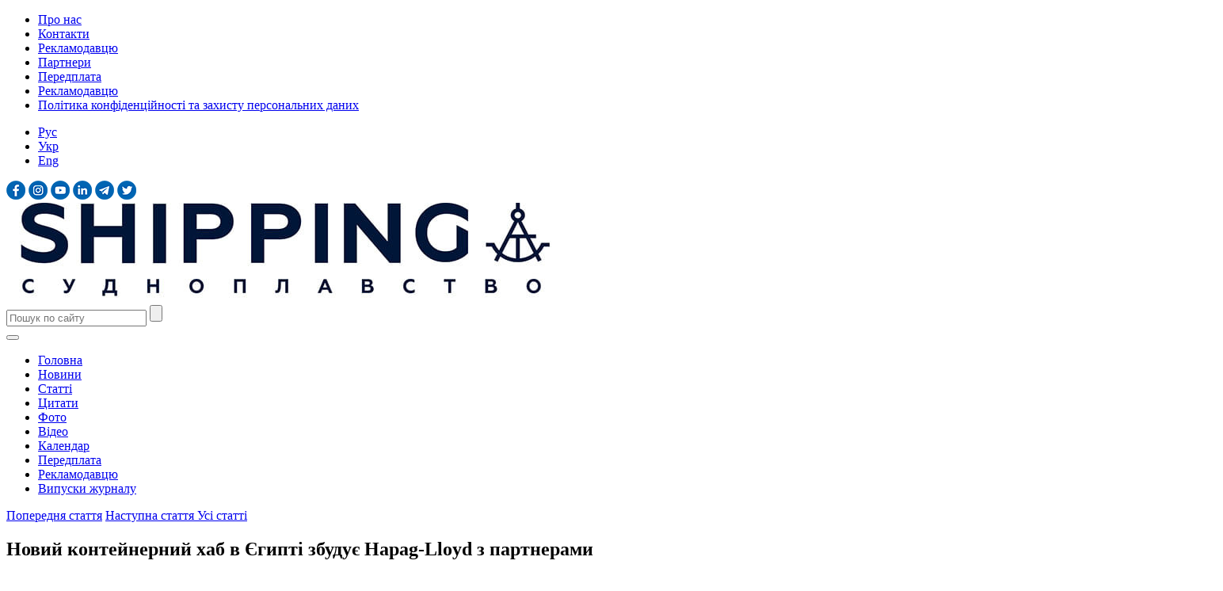

--- FILE ---
content_type: text/html; charset=UTF-8
request_url: https://ua.sudohodstvo.org/novyj-kontejnernyj-hab-v-yegypti-zbuduye-hapag-lloyd-z-partneramy/
body_size: 15566
content:
<!doctype html>
<html lang="uk">







<head>
	<meta http-equiv="Content-Type" content="text/html; charset=utf-8" />
    <meta name="viewport" content="width=device-width, initial-scale=1" />
	<link href="/wp-content/themes/sudovostvo/vendors/css/bootstrap.css" rel="stylesheet">
	<link rel="stylesheet" href="/wp-content/themes/sudovostvo/vendors/css/font-awesome.min.css">
    <link rel="stylesheet" href="/wp-content/themes/sudovostvo/vendors/css/owl.carousel.min.css">
    <link rel="stylesheet" href="/wp-content/themes/sudovostvo/vendors/css/owl.theme.default.min.css">
    <link rel="stylesheet" href="/wp-content/themes/sudovostvo/vendors/css/jquery.fancybox.min.css">
    <link rel="stylesheet" href="/wp-content/themes/sudovostvo/css/style.css?v=1.4">
	<link rel="stylesheet" href="/wp-content/themes/sudovostvo//css/magnific-popup.css">
	<title>Новий контейнерний хаб в Єгипті збудує Hapag-Lloyd з партнерами - Судновплавство</title>

<!-- This site is optimized with the Yoast SEO plugin v6.0 - https://yoast.com/wordpress/plugins/seo/ -->
<link rel="canonical" href="https://ua.sudohodstvo.org/novyj-kontejnernyj-hab-v-yegypti-zbuduye-hapag-lloyd-z-partneramy/" />
<meta property="og:locale" content="uk_UA" />
<meta property="og:type" content="article" />
<meta property="og:title" content="Новий контейнерний хаб в Єгипті збудує Hapag-Lloyd з партнерами - Судновплавство" />
<meta property="og:description" content="Новий контейнерний термінал повинен стати центром контейнерної перевалки у Східному Середземномор’ї, в єгипетському порту Дамієтта. Його збудує німецька контейнерна судноплавна компанія Hapag-Lloyd, термінальний оператор Eurogate..." />
<meta property="og:url" content="https://ua.sudohodstvo.org/novyj-kontejnernyj-hab-v-yegypti-zbuduye-hapag-lloyd-z-partneramy/" />
<meta property="og:site_name" content="Судновплавство" />
<meta property="article:publisher" content="https://www.facebook.com/shippingwelcome/" />
<meta property="article:section" content="Останні новини" />
<meta property="article:published_time" content="2022-05-19T09:47:51+03:00" />
<meta property="article:modified_time" content="2022-05-19T09:47:56+03:00" />
<meta property="og:updated_time" content="2022-05-19T09:47:56+03:00" />
<meta property="og:image" content="https://ua.sudohodstvo.org/wp-content/uploads/2022/05/rysunok1-5.png" />
<meta property="og:image:secure_url" content="https://ua.sudohodstvo.org/wp-content/uploads/2022/05/rysunok1-5.png" />
<meta property="og:image:width" content="587" />
<meta property="og:image:height" content="258" />
<meta name="twitter:card" content="summary_large_image" />
<meta name="twitter:description" content="Новий контейнерний термінал повинен стати центром контейнерної перевалки у Східному Середземномор’ї, в єгипетському порту Дамієтта. Його збудує німецька контейнерна судноплавна компанія Hapag-Lloyd, термінальний оператор Eurogate..." />
<meta name="twitter:title" content="Новий контейнерний хаб в Єгипті збудує Hapag-Lloyd з партнерами - Судновплавство" />
<meta name="twitter:image" content="https://ua.sudohodstvo.org/wp-content/uploads/2022/05/rysunok1-5.png" />
<script type='application/ld+json'>{"@context":"http:\/\/schema.org","@type":"WebSite","@id":"#website","url":"https:\/\/ua.sudohodstvo.org\/","name":"\u0421\u0443\u0434\u043d\u043e\u043f\u043b\u0430\u0432\u0441\u0442\u0432\u043e","potentialAction":{"@type":"SearchAction","target":"https:\/\/ua.sudohodstvo.org\/?s={search_term_string}","query-input":"required name=search_term_string"}}</script>
<script type='application/ld+json'>{"@context":"http:\/\/schema.org","@type":"Organization","url":"https:\/\/ua.sudohodstvo.org\/novyj-kontejnernyj-hab-v-yegypti-zbuduye-hapag-lloyd-z-partneramy\/","sameAs":["https:\/\/www.facebook.com\/shippingwelcome\/"],"@id":"#organization","name":"\u0421\u0443\u0434\u043d\u043e\u043f\u043b\u0430\u0432\u0441\u0442\u0432\u043e","logo":""}</script>
<!-- / Yoast SEO plugin. -->

<link rel='dns-prefetch' href='//s.w.org' />
<link rel="alternate" type="application/rss+xml" title="Судновплавство &raquo; Новий контейнерний хаб в Єгипті збудує Hapag-Lloyd з партнерами Канал коментарів" href="https://ua.sudohodstvo.org/novyj-kontejnernyj-hab-v-yegypti-zbuduye-hapag-lloyd-z-partneramy/feed/" />
		<script type="text/javascript">
			window._wpemojiSettings = {"baseUrl":"https:\/\/s.w.org\/images\/core\/emoji\/12.0.0-1\/72x72\/","ext":".png","svgUrl":"https:\/\/s.w.org\/images\/core\/emoji\/12.0.0-1\/svg\/","svgExt":".svg","source":{"concatemoji":"https:\/\/ua.sudohodstvo.org\/wp-includes\/js\/wp-emoji-release.min.js?ver=5.3.2"}};
			!function(e,a,t){var r,n,o,i,p=a.createElement("canvas"),s=p.getContext&&p.getContext("2d");function c(e,t){var a=String.fromCharCode;s.clearRect(0,0,p.width,p.height),s.fillText(a.apply(this,e),0,0);var r=p.toDataURL();return s.clearRect(0,0,p.width,p.height),s.fillText(a.apply(this,t),0,0),r===p.toDataURL()}function l(e){if(!s||!s.fillText)return!1;switch(s.textBaseline="top",s.font="600 32px Arial",e){case"flag":return!c([127987,65039,8205,9895,65039],[127987,65039,8203,9895,65039])&&(!c([55356,56826,55356,56819],[55356,56826,8203,55356,56819])&&!c([55356,57332,56128,56423,56128,56418,56128,56421,56128,56430,56128,56423,56128,56447],[55356,57332,8203,56128,56423,8203,56128,56418,8203,56128,56421,8203,56128,56430,8203,56128,56423,8203,56128,56447]));case"emoji":return!c([55357,56424,55356,57342,8205,55358,56605,8205,55357,56424,55356,57340],[55357,56424,55356,57342,8203,55358,56605,8203,55357,56424,55356,57340])}return!1}function d(e){var t=a.createElement("script");t.src=e,t.defer=t.type="text/javascript",a.getElementsByTagName("head")[0].appendChild(t)}for(i=Array("flag","emoji"),t.supports={everything:!0,everythingExceptFlag:!0},o=0;o<i.length;o++)t.supports[i[o]]=l(i[o]),t.supports.everything=t.supports.everything&&t.supports[i[o]],"flag"!==i[o]&&(t.supports.everythingExceptFlag=t.supports.everythingExceptFlag&&t.supports[i[o]]);t.supports.everythingExceptFlag=t.supports.everythingExceptFlag&&!t.supports.flag,t.DOMReady=!1,t.readyCallback=function(){t.DOMReady=!0},t.supports.everything||(n=function(){t.readyCallback()},a.addEventListener?(a.addEventListener("DOMContentLoaded",n,!1),e.addEventListener("load",n,!1)):(e.attachEvent("onload",n),a.attachEvent("onreadystatechange",function(){"complete"===a.readyState&&t.readyCallback()})),(r=t.source||{}).concatemoji?d(r.concatemoji):r.wpemoji&&r.twemoji&&(d(r.twemoji),d(r.wpemoji)))}(window,document,window._wpemojiSettings);
		</script>
		<style type="text/css">
img.wp-smiley,
img.emoji {
	display: inline !important;
	border: none !important;
	box-shadow: none !important;
	height: 1em !important;
	width: 1em !important;
	margin: 0 .07em !important;
	vertical-align: -0.1em !important;
	background: none !important;
	padding: 0 !important;
}
</style>
	<link rel='stylesheet' id='wp-block-library-css'  href='https://ua.sudohodstvo.org/wp-includes/css/dist/block-library/style.min.css?ver=5.3.2' type='text/css' media='all' />
<link rel='stylesheet' id='contact-form-7-css'  href='/wp-content/plugins/contact-form-7/includes/css/styles.css?ver=4.9.2' type='text/css' media='all' />
<link rel='stylesheet' id='wp-polls-css'  href='/wp-content/plugins/wp-polls/polls-css.css?ver=2.73.8' type='text/css' media='all' />
<style id='wp-polls-inline-css' type='text/css'>
.wp-polls .pollbar {
	margin: 1px;
	font-size: 6px;
	line-height: 8px;
	height: 8px;
	background: #3183bd;
	border: 1px solid #3183bd;
}

</style>
<link rel='stylesheet' id='newsletter-subscription-css'  href='/wp-content/plugins/newsletter/subscription/style.css?ver=5.1.7' type='text/css' media='all' />
<script type='text/javascript' src='https://ua.sudohodstvo.org/wp-includes/js/jquery/jquery.js?ver=1.12.4-wp'></script>
<script type='text/javascript' src='https://ua.sudohodstvo.org/wp-includes/js/jquery/jquery-migrate.min.js?ver=1.4.1'></script>
<link rel='https://api.w.org/' href='https://ua.sudohodstvo.org/wp-json/' />
<link rel="EditURI" type="application/rsd+xml" title="RSD" href="https://ua.sudohodstvo.org/xmlrpc.php?rsd" />
<link rel="wlwmanifest" type="application/wlwmanifest+xml" href="https://ua.sudohodstvo.org/wp-includes/wlwmanifest.xml" /> 
<meta name="generator" content="WordPress 5.3.2" />
<link rel='shortlink' href='https://ua.sudohodstvo.org/?p=13775' />
<link rel="alternate" type="application/json+oembed" href="https://ua.sudohodstvo.org/wp-json/oembed/1.0/embed?url=https%3A%2F%2Fua.sudohodstvo.org%2Fnovyj-kontejnernyj-hab-v-yegypti-zbuduye-hapag-lloyd-z-partneramy%2F" />
<link rel="alternate" type="text/xml+oembed" href="https://ua.sudohodstvo.org/wp-json/oembed/1.0/embed?url=https%3A%2F%2Fua.sudohodstvo.org%2Fnovyj-kontejnernyj-hab-v-yegypti-zbuduye-hapag-lloyd-z-partneramy%2F&#038;format=xml" />
<meta property="fb:app_id" content="272802809897954"/><link rel="icon" href="/wp-content/uploads/2020/03/cropped-L-32x32.png" sizes="32x32" />
<link rel="icon" href="/wp-content/uploads/2020/03/cropped-L-192x192.png" sizes="192x192" />
<link rel="apple-touch-icon-precomposed" href="/wp-content/uploads/2020/03/cropped-L-180x180.png" />
<meta name="msapplication-TileImage" content="/wp-content/uploads/2020/03/cropped-L-270x270.png" />
		<style type="text/css" id="wp-custom-css">
			.text-content p {
	text-align: justify;
}

.main-content__top {
	margin-top: 20px;
}

.main-content__top {
			display: flex;
			flex-wrap: wrap;
			width: 100%;
		}

		.main-content__body-top {
			margin-bottom: 10px;
		}

		.main-content__top-title {
			color: #00013a;
		}

		.main-content__bottom-title,
		.main-content__top-item {
			width: 100%;
			font-weight: 600;
			text-align: center;
			color: #fff;
			border-radius: 30px;
			border: 1px solid #00013a;
			background-color: #00013a;
			padding: 10px 20px;
			margin-bottom: 10px;
		}

		.main-content__top-item:last-child {
			text-transform: uppercase;
			/*background-color: #2c5781;*/
		}

		.main-content__bottom-title {
			text-transform: uppercase;
		}

		.main-content__body-text > a {
			color: #0081ec;
			cursor: pointer;
		}

		.main-content__body-image,
		.main-content__body-img {
			width: 100%;
		}

		.main-content__bottom-title {
			color: #00013a;
			background-color: transparent;
		}

		@media (min-width: 640px) {
			.main-content__top-item {
				width: auto;
				margin-right: 15px;
			}

			.main-content__bottom-title {
				display: inline-block;
				width: auto;
			}

			.main-content__bottom-rows,
			.main-content__body {
				display: flex;
			}

			.main-content__bottom-row {
				flex: 1 1 45%;
			}

			.main-content__bottom-row:first-child {
				margin-right: 5px;
			}

			.main-content__bottom-list {
				padding-left: 15px;
			}

			.main-content__body-top {
				padding: 15px;
			}
		}

.main-content__body {
	margin-bottom: 20px;
}

		@media (min-width: 768px) {
			.main-content__top {
				justify-content: space-between;
			}
		}

		@media (min-width: 900px) {
			.main-content__body-text {
				font-size: 20px;
			}
		}

		@media (min-width: 1100px) {
			.main-content__body-image {
				flex: 1 1 81%;
			}

			.main-content__bottom-row:first-child {
				flex: 1 1 10%;
				margin-right: 20px;
			}

			.main-content__top-item {
				padding: 10px 35px;
			}
		}		</style>
		<!-- Global site tag (gtag.js) - Google Analytics -->
<script async src="https://www.googletagmanager.com/gtag/js?id=G-NLVRH51ZP5"></script>
<script>
  window.dataLayer = window.dataLayer || [];
  function gtag(){dataLayer.push(arguments);}
  gtag('js', new Date());

  gtag('config', 'G-NLVRH51ZP5');
</script>
	
	<!-- Meta Pixel Code -->
<script>
!function(f,b,e,v,n,t,s)
{if(f.fbq)return;n=f.fbq=function(){n.callMethod?
n.callMethod.apply(n,arguments):n.queue.push(arguments)};
if(!f._fbq)f._fbq=n;n.push=n;n.loaded=!0;n.version='2.0';
n.queue=[];t=b.createElement(e);t.async=!0;
t.src=v;s=b.getElementsByTagName(e)[0];
s.parentNode.insertBefore(t,s)}(window, document,'script',
'https://connect.facebook.net/en_US/fbevents.js');
fbq('init', '150331556976376');
fbq('track', 'PageView');
</script>
<noscript><img height="1" width="1" style="display:none"
src="https://www.facebook.com/tr?id=150331556976376&ev=PageView&noscript=1"
/></noscript>
<!-- End Meta Pixel Code -->
	
</head>
<body class="all-wrapper">

<header>
    <div class="header">
        <nav class="header__top-links container">
            <div class="row">
			<div class="menu-map-container"><ul id="nav" class="links col-sm-8 col-xs-12"><li id="menu-item-3004" class="menu-item menu-item-type-post_type menu-item-object-page menu-item-3004"><a href="https://ua.sudohodstvo.org/o-nas/">Про нас</a></li>
<li id="menu-item-3006" class="menu-item menu-item-type-post_type menu-item-object-page menu-item-3006"><a href="https://ua.sudohodstvo.org/kontaktyi/">Контакти</a></li>
<li id="menu-item-3005" class="menu-item menu-item-type-post_type menu-item-object-page menu-item-3005"><a href="https://ua.sudohodstvo.org/reklamodatelyu/">Рекламодавцю</a></li>
<li id="menu-item-3927" class="menu-item menu-item-type-post_type menu-item-object-page menu-item-3927"><a href="https://ua.sudohodstvo.org/partners/">Партнери</a></li>
<li id="menu-item-8992" class="menu-item menu-item-type-post_type menu-item-object-page menu-item-8992"><a href="https://ua.sudohodstvo.org/peredplata/">Передплата</a></li>
<li id="menu-item-9549" class="menu-item menu-item-type-post_type menu-item-object-page menu-item-9549"><a href="https://ua.sudohodstvo.org/reklamodatelyu/">Рекламодавцю</a></li>
<li id="menu-item-16735" class="menu-item menu-item-type-post_type menu-item-object-page menu-item-16735"><a href="https://ua.sudohodstvo.org/polityka-konfidenczijnosti-ta-zahystu-personalnyh-danyh/">Політика конфіденційності та захисту персональних даних</a></li>
</ul></div>            <div class="header__lang col-sm-4 col-xs-12">
                
												<ul class="language-chooser language-chooser-text qtranxs_language_chooser" id="language-chooser">
													<li class="lang-ru">       <a href="https://sudohodstvo.org/"    hreflang="ru" class="qtranxs_text qtranxs_text_ru"><span>Рус</span></a></li>
													<li class="lang-ua active"><a href="https://ua.sudohodstvo.org/" hreflang="ua" class="qtranxs_text qtranxs_text_ua"><span>Укр</span></a></li>
													<li class="lang-en">       <a href="https://en.sudohodstvo.org/" hreflang="en" class="qtranxs_text qtranxs_text_en"><span>Eng</span></a></li>
												</ul>
								                 <a href="https://www.facebook.com/shippingwelcome/" target="_blank"><span><img src="/wp-content/uploads/2020/07/fb.png"></span></a>
				 <a href="https://www.instagram.com/shipping_magazine" target="_blank"><span><img src="/wp-content/uploads/2020/07/instagramm.png"></span></a>
				 <a href="https://www.youtube.com/channel/UCZQiVitjV2GNfTulP-8gbOw" target="_blank"><span><img src="/wp-content/uploads/2020/07/youtoube.png"></span></a>
				<a href="https://www.linkedin.com/company/34221369/admin/" target="_blank"><span><img src="/wp-content/uploads/2020/07/in.png"></span></a>
			 <a href="https://t.me/sudnoplavstvo" target="_blank"><span><img src="/wp-content/uploads/2020/07/telegramm.png"></span></a>
				<a href="https://twitter.com/HKnmLXa8BnaFyMi" target="_blank"><span><img src="/wp-content/uploads/2020/07/twitter.png"></span></a>
				</div>
            </div>
            
        </nav>
        
        <div class="header__banners container">
            <div class="row">
                <div class="header__logo col-sm-4">
                   <a href="https://ua.sudohodstvo.org/" class="custom-logo-link" rel="home"><img width="698" height="125" src="/wp-content/uploads/2022/07/cropped-new_logo.jpg" class="custom-logo" alt="Судновплавство" /></a>                </div>
                <div class="header__banner col-sm-8">
                    <div class="header__banner-item"></div>
                    <div class="header__search">
						<form action="https://ua.sudohodstvo.org/">
							<input type="search" placeholder="Пошук по сайту" name="s" id="s">
							<i class="fa fa-search" aria-hidden="true"><input type="submit"></i>
						</form>

<div class="title">
  <div class="title__inner"></div>
</div>


                    </div>
                </div>
            </div>
        </div>

        <nav class="navbar header__main-menu">
            <div class="container">
                <div class="row">
					<div class="navbar-header">
						<button type="button" class="navbar-toggle" data-toggle="collapse" data-target="#myNavbar">
							<span class="icon-bar"></span>
							<span class="icon-bar"></span>
							<span class="icon-bar"></span>
						</button>
					</div>
					<div class="collapse navbar-collapse" id="myNavbar">
						<div class="menu-menyu-3-primary-mene-ukraine-container"><ul id="nav" class="nav navbar-nav"><li id="menu-item-2048" class="menu-item menu-item-type-custom menu-item-object-custom menu-item-home menu-item-2048"><a href="https://ua.sudohodstvo.org/">Головна</a></li>
<li id="menu-item-3190" class="menu-item menu-item-type-taxonomy menu-item-object-category current-post-ancestor current-menu-parent current-post-parent menu-item-3190"><a href="https://ua.sudohodstvo.org/category/latest-news/">Новини</a></li>
<li id="menu-item-3191" class="menu-item menu-item-type-taxonomy menu-item-object-category menu-item-3191"><a href="https://ua.sudohodstvo.org/category/articles/">Статті</a></li>
<li id="menu-item-3192" class="menu-item menu-item-type-taxonomy menu-item-object-category menu-item-3192"><a href="https://ua.sudohodstvo.org/category/quotes/">Цитати</a></li>
<li id="menu-item-3195" class="menu-item menu-item-type-taxonomy menu-item-object-category menu-item-3195"><a href="https://ua.sudohodstvo.org/category/photos/">Фото</a></li>
<li id="menu-item-3196" class="menu-item menu-item-type-taxonomy menu-item-object-category menu-item-3196"><a href="https://ua.sudohodstvo.org/category/videos/">Відео</a></li>
<li id="menu-item-3198" class="menu-item menu-item-type-taxonomy menu-item-object-category menu-item-3198"><a href="https://ua.sudohodstvo.org/category/events/">Календар</a></li>
<li id="menu-item-8988" class="menu-item menu-item-type-post_type menu-item-object-page menu-item-8988"><a href="https://ua.sudohodstvo.org/peredplata/">Передплата</a></li>
<li id="menu-item-9551" class="menu-item menu-item-type-post_type menu-item-object-page menu-item-9551"><a href="https://ua.sudohodstvo.org/reklamodatelyu/">Рекламодавцю</a></li>
<li id="menu-item-3199" class="menu-item menu-item-type-taxonomy menu-item-object-category menu-item-3199"><a href="https://ua.sudohodstvo.org/category/journal-sudohodstvo/">Випуски журналу</a></li>
</ul></div>					</div>
				</div>
            </div>
        </nav>
    </div>
</header>
	<div class="container main-container">
		<div class="row">
			<div class="content col-md-9 col-sm-12">
				<div class="detail-media art2">
					<div class="clearfix">
					<span class="all_news f-left"><a href="https://ua.sudohodstvo.org/ukrayinske-dunajske-paroplavstvo-tendery-iz-poshuku-pereviznyka-zerna/"><i class="fa fa-angle-double-left" aria-hidden="true"></i>Попередня стаття</a></span>											<span class="all_news f-left f-right"><a href="https://ua.sudohodstvo.org/mizh-portamy-izmayil-ta-kiliya-ne-vyyavyla-novyh-navigaczijnyh-nebezpek-derzhgidrografiyi/">Наступна стаття <i class="fa fa-angle-double-right" aria-hidden="true"></i></a></span>	
						
						<a href="https://ua.sudohodstvo.org/novyj-kontejnernyj-hab-v-yegypti-zbuduye-hapag-lloyd-z-partneramy/" class="all_news f-xs-left f-right">Усі статті</a>
					</div>
						
								
	<article id="post-13775" class="post-13775 post type-post status-publish format-standard has-post-thumbnail hentry category-latest-news category-populyarnyie-novosti category-slider-ruuk">
		<h1 class="common-detail-title">Новий контейнерний хаб в Єгипті збудує Hapag-Lloyd з партнерами</h1>		<div class="post-info">
			<span>19 Тра 2022</span>
			<span><a href="https://ua.sudohodstvo.org/author/victoria-strateg-ua/" title="Записи автора Вікторія" rel="author">Вікторія</a></span>
			<span><i class="fa fa-eye" aria-hidden="true"></i>220</span>
		</div>
		<div class="share">
            <a onClick="window.open('https://www.facebook.com/sharer.php?u=https://ua.sudohodstvo.org/novyj-kontejnernyj-hab-v-yegypti-zbuduye-hapag-lloyd-z-partneramy/','sharer','toolbar=0,status=0,width=700,height=400');" href="javascript: void(0)" class="facebook"><span><i class="fa fa-facebook" aria-hidden="true"></i></span> <span>Поділитися</span></a>
            <a onClick="window.open('https://plus.google.com/share?url=https://ua.sudohodstvo.org/novyj-kontejnernyj-hab-v-yegypti-zbuduye-hapag-lloyd-z-partneramy/','sharer','toolbar=0,status=0,width=700,height=400');" href="javascript: void(0)" class="google"><span><i class="fa fa-google" aria-hidden="true"></i></span></a>
            <a onClick="window.open('https://twitter.com/intent/tweet?text=Новий контейнерний хаб в Єгипті збудує Hapag-Lloyd з партнерами https://ua.sudohodstvo.org/novyj-kontejnernyj-hab-v-yegypti-zbuduye-hapag-lloyd-z-partneramy/','sharer','toolbar=0,status=0,width=700,height=400');" href="javascript: void(0)" class="twitter"><span><i class="fa fa-twitter" aria-hidden="true"></i></span></a>
        </div>

		<div class="text-content some-test-class">
			
<figure class="wp-block-image size-large"><img src="/wp-content/uploads/2022/05/rysunok1-5.png" alt="Новий контейнерний хаб в Єгипті збудує Hapag-Lloyd з партнерами" class="wp-image-13776"/></figure>



<p>Новий
контейнерний термінал повинен стати центром контейнерної перевалки у Східному
Середземномор’ї, в єгипетському порту Дамієтта. Його збудує німецька
контейнерна судноплавна компанія Hapag-Lloyd, термінальний оператор Eurogate та їх
партнери з Близького Сходу.</p>



<p>Запуск термінала
потужністю 3,3 млн TEU на рік, що отримав назву Terminal 2, заплановано на 2024 рік. Він зможе
приймати судна місткістю до 24 тис. TEU. Для розробки та експлуатації нового
контейнерного терміналу уряд Єгипту надав концесію терміном на 30 років.</p>



<p>Згідно з
підписаною на початку травня угодою, у спільному підприємстві Damietta Alliance Container Terminal, яке
оперуватиме терміналом, частка Hapag-Lloyd становитиме 39%. Eurogate та її дочірня компанія Contship отримають
по 29,5%, близькосхідні Middle East Logistics &amp; Consultants Group та Ship&amp;CREW Egypt SAE — по 1%.</p>

			<div class="sidebar__subscribe-content--telegram">
				<a class="sidebar__subscribe-btn sidebar__subscribe-btn--telegram" href="https://t.me/sudnoplavstvo">
					Читайте нас у тг
				</a>
			</div>

			<style>
				.sidebar__subscribe-content--telegram {
					display: none;
					text-align: center;
					margin-bottom: 20px;
				}

				.sidebar__subscribe-btn--telegram {
					display: inline-block;
					text-transform: uppercase;
					background-color: #2b5781;
					border-radius: 20px;
					padding: 9px 15px;
				}
			</style>

			<script>
				+function () {
					function tryTakeNewsPage() {
						let newsPageBlock = document.querySelector('.category-latest-news');

						if (newsPageBlock) return newsPageBlock;

						newsPageBlock = document.querySelector('.category-populyarnyie-novosti');

						return newsPageBlock;
					}

					function showTGBtn() {
						const newsPageBlock = tryTakeNewsPage(),
							telegramBtnBlock = document.querySelector('.sidebar__subscribe-content--telegram');

						if (!newsPageBlock || !telegramBtnBlock) return;

						telegramBtnBlock.style.display = 'block';
					}

					document.addEventListener('DOMContentLoaded', showTGBtn);
				}();
			</script>

					</div>

		<div class="tags">
			<span>Теґи:</span>
			<span></span>
		</div>
		<div class="share">
			<a onClick="window.open('https://www.facebook.com/sharer.php?u=https://ua.sudohodstvo.org/novyj-kontejnernyj-hab-v-yegypti-zbuduye-hapag-lloyd-z-partneramy/','sharer','toolbar=0,status=0,width=700,height=400');" href="javascript: void(0)" class="facebook"><span><i class="fa fa-facebook" aria-hidden="true"></i></span> <span>Поділитися</span></a>
            <a onClick="window.open('https://plus.google.com/share?url=https://ua.sudohodstvo.org/novyj-kontejnernyj-hab-v-yegypti-zbuduye-hapag-lloyd-z-partneramy/','sharer','toolbar=0,status=0,width=700,height=400');" href="javascript: void(0)" class="google"><span><i class="fa fa-google" aria-hidden="true"></i></span></a>
            <a onClick="window.open('https://twitter.com/intent/tweet?text=Новий контейнерний хаб в Єгипті збудує Hapag-Lloyd з партнерами https://ua.sudohodstvo.org/novyj-kontejnernyj-hab-v-yegypti-zbuduye-hapag-lloyd-z-partneramy/','sharer','toolbar=0,status=0,width=700,height=400');" href="javascript: void(0)" class="twitter"><span><i class="fa fa-twitter" aria-hidden="true"></i></span></a>
		</div>
		
			</article><!-- #post-## -->

										</div>

						<div class="other-matherials art2">
							<h3 class="common-detail-subtitle">Матеріали за темою</h3>
							<div class="wrapper">
																	<div class="other-matherials__item">
										<a href="https://ua.sudohodstvo.org/rosijskyj-obstril-poshkodyv-porty-pivdennyj-i-chornomorsk-ta-sudno-z-ukrayinskym-zernom/">Російський обстріл пошкодив порти Південний і Чорноморськ та судно з українським зерном</a>
										<div class="post-info">
											<span>30 Грудня 2025</span>
											<span><i class="fa fa-eye" aria-hidden="true"></i>43</span>
										</div>
									</div>
																	<div class="other-matherials__item">
										<a href="https://ua.sudohodstvo.org/czyfrova-era-sudnoplavstva-integracziya-cloud-fleet-manager-i-bas/">Цифрова ера судноплавства: інтеграція Cloud Fleet Manager і BAS</a>
										<div class="post-info">
											<span>23 Грудня 2025</span>
											<span><i class="fa fa-eye" aria-hidden="true"></i>74</span>
										</div>
									</div>
																	<div class="other-matherials__item">
										<a href="https://ua.sudohodstvo.org/ukrayina-ta-moldova-pogodyly-znyzhku-na-zaliznychni-perevezennya-do-dunajskyh-portiv/">Україна та Молдова погодили знижку на залізничні перевезення до дунайських портів</a>
										<div class="post-info">
											<span>22 Грудня 2025</span>
											<span><i class="fa fa-eye" aria-hidden="true"></i>19</span>
										</div>
									</div>
																	<div class="other-matherials__item">
										<a href="https://ua.sudohodstvo.org/msc-za-pyat-rokiv-narostyla-kontejnernyj-flot-na-70-mistkist-perevyshhyla-7-mln-teu/">MSC за п’ять років наростила контейнерний флот на 70% — місткість перевищила 7 млн TEU</a>
										<div class="post-info">
											<span>15 Грудня 2025</span>
											<span><i class="fa fa-eye" aria-hidden="true"></i>13</span>
										</div>
									</div>
																	<div class="other-matherials__item">
										<a href="https://ua.sudohodstvo.org/zahid-ukrayiny-j-pislya-vijny-zalyshytsya-oriyentovanym-na-porty-baltyky-ekspert/">Захід України й після війни залишиться орієнтованим на порти Балтики — експерт</a>
										<div class="post-info">
											<span>9 Грудня 2025</span>
											<span><i class="fa fa-eye" aria-hidden="true"></i>14</span>
										</div>
									</div>
															</div>
						</div>

						<div class="recomended-post art2">
							<h3 class="common-detail-subtitle">Читайте також</h3>
							<div class="row flex">
																	<div class=" col-xs-6 col-md-4 recomended-post__wrapper">
										<article class="recomended-post__item">
											<div class="img-wrap">
												<img width="700" height="361" src="/wp-content/uploads/2025/12/1068-2.jpg" class="attachment-post-thumbnail size-post-thumbnail wp-post-image" alt="" />											</div>
											<div class="text-wrap">
												<a href="https://ua.sudohodstvo.org/rosijskyj-obstril-poshkodyv-porty-pivdennyj-i-chornomorsk-ta-sudno-z-ukrayinskym-zernom/" class="title-link">
													Російський обстріл пошкодив порти Південний і Чорноморськ та судно з українським зерном												</a>
												<div class="post-info">
													<span>30 Грудня 2025</span>
													<span><a href="https://ua.sudohodstvo.org/author/tatiana/" title="Записи автора Тетяна" rel="author">Тетяна</a></span>
												</div>
												<p>
													<p>Російські війська знову здійснили атаку на портову інфраструктуру Одеської області. Про це повідомив віцепрем’єр-міністр з відновлення України — міністр розвитку громад та територій Олексій Кулеба&#8230;.</p>
												</p>
											</div>
										</article>
									</div>
																	<div class=" col-xs-6 col-md-4 recomended-post__wrapper">
										<article class="recomended-post__item">
											<div class="img-wrap">
												<img width="1536" height="1024" src="/wp-content/uploads/2025/12/0-k†av®≠™†-§ђp-bv†vm®-cfmbas-min.jpg" class="attachment-post-thumbnail size-post-thumbnail wp-post-image" alt="" srcset="/wp-content/uploads/2025/12/0-k†av®≠™†-§ђp-bv†vm®-cfmbas-min.jpg 1536w, /wp-content/uploads/2025/12/0-k†av®≠™†-§ђp-bv†vm®-cfmbas-min-768x512.jpg 768w" sizes="(max-width: 1536px) 100vw, 1536px" />											</div>
											<div class="text-wrap">
												<a href="https://ua.sudohodstvo.org/czyfrova-era-sudnoplavstva-integracziya-cloud-fleet-manager-i-bas/" class="title-link">
													Цифрова ера судноплавства: інтеграція Cloud Fleet Manager і BAS												</a>
												<div class="post-info">
													<span>23 Грудня 2025</span>
													<span><a href="https://ua.sudohodstvo.org/author/tatiana/" title="Записи автора Тетяна" rel="author">Тетяна</a></span>
												</div>
												<p>
													<p>Єдина цифрова екосистема для флоту та фінансів Управління флотом сьогодні виходить далеко за межі рейсів і технічного обслуговування. Судновласники стикаються з новими викликами — потребою&#8230;</p>
												</p>
											</div>
										</article>
									</div>
																	<div class=" col-xs-6 col-md-4 recomended-post__wrapper">
										<article class="recomended-post__item">
											<div class="img-wrap">
												<img width="700" height="367" src="/wp-content/uploads/2025/12/1068-3.jpg" class="attachment-post-thumbnail size-post-thumbnail wp-post-image" alt="" />											</div>
											<div class="text-wrap">
												<a href="https://ua.sudohodstvo.org/ukrayina-ta-moldova-pogodyly-znyzhku-na-zaliznychni-perevezennya-do-dunajskyh-portiv/" class="title-link">
													Україна та Молдова погодили знижку на залізничні перевезення до дунайських портів												</a>
												<div class="post-info">
													<span>22 Грудня 2025</span>
													<span><a href="https://ua.sudohodstvo.org/author/tatiana/" title="Записи автора Тетяна" rel="author">Тетяна</a></span>
												</div>
												<p>
													<p>Україна домовилася з Молдовою про надання суттєвої знижки на залізничні перевезення до портів Дунайського кластеру. Про це повідомив віцепрем’єр-міністр з відновлення — міністр розвитку громад&#8230;</p>
												</p>
											</div>
										</article>
									</div>
															</div>
						</div>

						
						<div class="recomended-post art2">
							<h3 class="common-detail-subtitle">Коментарі</h3>
							<div class="fb-comments" data-href="https://ua.sudohodstvo.org/novyj-kontejnernyj-hab-v-yegypti-zbuduye-hapag-lloyd-z-partneramy/" data-width="100%" data-numposts="100"></div>
							<div id="fb-root"></div>
							<script>(function(d, s, id) {
							  var js, fjs = d.getElementsByTagName(s)[0];
							  if (d.getElementById(id)) return;
							  js = d.createElement(s); js.id = id;
							  
							  js.src = "//connect.facebook.net/uk_UA/sdk.js#xfbml=1&version=v2.10&appId=272802809897954";							  fjs.parentNode.insertBefore(js, fjs);
							}(document, 'script', 'facebook-jssdk'));</script>
						</div>
						
						<div class="detail-nav clearfix art2">
						<span class="all_news f-left"><a href="https://ua.sudohodstvo.org/ukrayinske-dunajske-paroplavstvo-tendery-iz-poshuku-pereviznyka-zerna/"><i class="fa fa-angle-double-left" aria-hidden="true"></i>Попередня стаття</a></span>													<span class="all_news f-left f-right"><a href="https://ua.sudohodstvo.org/mizh-portamy-izmayil-ta-kiliya-ne-vyyavyla-novyh-navigaczijnyh-nebezpek-derzhgidrografiyi/">Наступна стаття <i class="fa fa-angle-double-right" aria-hidden="true"></i></a></span>	
							
							<a href="https://ua.sudohodstvo.org/novyj-kontejnernyj-hab-v-yegypti-zbuduye-hapag-lloyd-z-partneramy/" class="all_news f-xs-left f-right">Усі статті</a>
						</div>
			</div>
			<!-- #sidebar -->
			<section class="sidebar col-xs-hidden col-md-3 col-lg-3">
								<div class="sidebar__block sidebar__subscribe">
									<div class="common-title">
						<a href="https://ua.sudohodstvo.org/peredplata/"><h3>Передплата</h3></a>
					</div>
					<div class="sidebar__subscribe-content art2">
					   <p><a href="https://ua.sudohodstvo.org/peredplata/">Журнал «Судноплавство»</a></p>
<p><img class="alignnone wp-image-16201 size-full" src="/wp-content/uploads/2017/09/photo_2023-01-31_12-17-17.jpg" alt="" width="628" /><br /><a class="sidebar__subscribe-btn" href="https://ua.sudohodstvo.org/oplata/">Передплатити</a></p>


<p></p>
					</div>
					
				</div>
								<div class="sidebar__block sidebar-video">
					<div class="common-title">
						<a href="https://ua.sudohodstvo.org/category/videos/"><h3>Відео</h3></a>
					</div>

					<div class="sidebar-video__wrapper art2">
						<div class="owl-carousel owl-theme js-sidebar-video">
															<div class="item">
									<div class="img-wrap">
										<img src="/wp-content/themes/sudovostvo/img/play.png" alt="" class="has-vid">
										<img width="128" height="72" src="/wp-content/uploads/2023/05/oblozhka_var1-2.jpg" class="attachment-thumbnail size-thumbnail wp-post-image" alt="" srcset="/wp-content/uploads/2023/05/oblozhka_var1-2.jpg 1920w, /wp-content/uploads/2023/05/oblozhka_var1-2-768x432.jpg 768w, /wp-content/uploads/2023/05/oblozhka_var1-2-1536x865.jpg 1536w" sizes="(max-width: 128px) 100vw, 128px" />									</div>
									<a href="https://ua.sudohodstvo.org/videooglyad-5-6-nomera-2023-r-mizhnarodnogo-zhurnalu-sudnoplavstvo-international-shipping-magazine/">
										Відеоогляд 5-6 номера 2023 р. Міжнародного журналу «Судноплавство» International Shipping Magazine									</a>
								</div>
															<div class="item">
									<div class="img-wrap">
										<img src="/wp-content/themes/sudovostvo/img/play.png" alt="" class="has-vid">
										<img width="128" height="67" src="/wp-content/uploads/2023/03/blue-pink-modern-special-offer-sale-banner-kopyya.png" class="attachment-thumbnail size-thumbnail wp-post-image" alt="" srcset="/wp-content/uploads/2023/03/blue-pink-modern-special-offer-sale-banner-kopyya.png 4920w, /wp-content/uploads/2023/03/blue-pink-modern-special-offer-sale-banner-kopyya-768x405.png 768w, /wp-content/uploads/2023/03/blue-pink-modern-special-offer-sale-banner-kopyya-1536x809.png 1536w, /wp-content/uploads/2023/03/blue-pink-modern-special-offer-sale-banner-kopyya-2048x1079.png 2048w" sizes="(max-width: 128px) 100vw, 128px" />									</div>
									<a href="https://ua.sudohodstvo.org/videooglyad-3-4-nomera-2023-r-mizhnarodnogo-zhurnalu-sudnoplavstvo-international-shipping-magazine/">
										Відеоогляд 3-4 номера 2023 р. міжнародного журналу «Судноплавство» International Shipping Magazine									</a>
								</div>
															<div class="item">
									<div class="img-wrap">
										<img src="/wp-content/themes/sudovostvo/img/play.png" alt="" class="has-vid">
										<img width="122" height="96" src="/wp-content/uploads/2023/01/screenshot_3.jpg" class="attachment-thumbnail size-thumbnail wp-post-image" alt="" srcset="/wp-content/uploads/2023/01/screenshot_3.jpg 1273w, /wp-content/uploads/2023/01/screenshot_3-768x605.jpg 768w" sizes="(max-width: 122px) 100vw, 122px" />									</div>
									<a href="https://ua.sudohodstvo.org/videooglyad-11-12-nomera-2022-r-mizhnarodnogo-zhurnalu-sudnoplavstvo-international-shipping-magazine/">
										Відеоогляд 11-12 номера 2022 р. міжнародного журналу «Судноплавство» International Shipping Magazine									</a>
								</div>
															<div class="item">
									<div class="img-wrap">
										<img src="/wp-content/themes/sudovostvo/img/play.png" alt="" class="has-vid">
										<img width="122" height="96" src="/wp-content/uploads/2023/01/screenshot_4.jpg" class="attachment-thumbnail size-thumbnail wp-post-image" alt="" srcset="/wp-content/uploads/2023/01/screenshot_4.jpg 1212w, /wp-content/uploads/2023/01/screenshot_4-768x604.jpg 768w" sizes="(max-width: 122px) 100vw, 122px" />									</div>
									<a href="https://ua.sudohodstvo.org/videooglyad-9-10-nomera-2022-r-mizhnarodnogo-zhurnalu-sudnoplavstvo-international-shipping-magazine/">
										Відеоогляд 9-10 номера 2022 р. міжнародного журналу «Судноплавство» International Shipping Magazine									</a>
								</div>
															<div class="item">
									<div class="img-wrap">
										<img src="/wp-content/themes/sudovostvo/img/play.png" alt="" class="has-vid">
										<img width="72" height="96" src="/wp-content/uploads/2022/08/image_2022-08-26_17-57-18.png" class="attachment-thumbnail size-thumbnail wp-post-image" alt="" srcset="/wp-content/uploads/2022/08/image_2022-08-26_17-57-18.png 1099w, /wp-content/uploads/2022/08/image_2022-08-26_17-57-18-768x1031.png 768w" sizes="(max-width: 72px) 100vw, 72px" />									</div>
									<a href="https://ua.sudohodstvo.org/videooglyad-7-8-nomera-2022-r-mizhnarodnogo-zhurnalu-sudnoplavstvo-international-shipping-magazine/">
										Відеоогляд 7-8 номера 2022 р. міжнародного журналу «Судноплавство» (International Shipping Magazine)									</a>
								</div>
															<div class="item">
									<div class="img-wrap">
										<img src="/wp-content/themes/sudovostvo/img/play.png" alt="" class="has-vid">
										<img width="128" height="71" src="/wp-content/uploads/2022/03/for_video.png" class="attachment-thumbnail size-thumbnail wp-post-image" alt="" srcset="/wp-content/uploads/2022/03/for_video.png 1915w, /wp-content/uploads/2022/03/for_video-768x428.png 768w, /wp-content/uploads/2022/03/for_video-1536x855.png 1536w, /wp-content/uploads/2022/03/for_video-735x400.png 735w" sizes="(max-width: 128px) 100vw, 128px" />									</div>
									<a href="https://ua.sudohodstvo.org/komanda-mediakompas-ukrayina-zbyraye-finansovu-dopomogu/">
										Команда «Медіакомпас Україна» збирає фінансову допомогу									</a>
								</div>
															<div class="item">
									<div class="img-wrap">
										<img src="/wp-content/themes/sudovostvo/img/play.png" alt="" class="has-vid">
										<img width="117" height="96" src="/wp-content/uploads/2021/12/screenshot_1.jpg" class="attachment-thumbnail size-thumbnail wp-post-image" alt="" srcset="/wp-content/uploads/2021/12/screenshot_1.jpg 901w, /wp-content/uploads/2021/12/screenshot_1-768x628.jpg 768w" sizes="(max-width: 117px) 100vw, 117px" />									</div>
									<a href="https://ua.sudohodstvo.org/pidsumkovyj-2021-roku-nomer-sudnoplavstvo-vyjshov-z-druku-2/">
										Підсумковий 2021 року номер «Судноплавство» вийшов з друку!									</a>
								</div>
															<div class="item">
									<div class="img-wrap">
										<img src="/wp-content/themes/sudovostvo/img/play.png" alt="" class="has-vid">
										<img width="128" height="93" src="/wp-content/uploads/2021/11/screenshot_2.jpg" class="attachment-thumbnail size-thumbnail wp-post-image" alt="" srcset="/wp-content/uploads/2021/11/screenshot_2.jpg 1122w, /wp-content/uploads/2021/11/screenshot_2-768x559.jpg 768w" sizes="(max-width: 128px) 100vw, 128px" />									</div>
									<a href="https://ua.sudohodstvo.org/novyj-videooglyad-11-nomera-mizhnarodnogo-zhurnalu-sudnoplavstvo/">
										Новий відеоогляд 11 номера міжнародного журналу «Судноплавство»									</a>
								</div>
															<div class="item">
									<div class="img-wrap">
										<img src="/wp-content/themes/sudovostvo/img/play.png" alt="" class="has-vid">
										<img width="128" height="67" src="/wp-content/uploads/2021/10/screenshot_2.jpg" class="attachment-thumbnail size-thumbnail wp-post-image" alt="" srcset="/wp-content/uploads/2021/10/screenshot_2.jpg 1181w, /wp-content/uploads/2021/10/screenshot_2-768x399.jpg 768w" sizes="(max-width: 128px) 100vw, 128px" />									</div>
									<a href="https://ua.sudohodstvo.org/novyj-videooglyad-10-nomera-mizhnarodnogo-zhurnalu-sudnoplavstvo/">
										Новий відеоогляд 10 номера міжнародного журналу «Судноплавство»									</a>
								</div>
															<div class="item">
									<div class="img-wrap">
										<img src="/wp-content/themes/sudovostvo/img/play.png" alt="" class="has-vid">
										<img width="128" height="67" src="/wp-content/uploads/2021/10/screenshot_1.jpg" class="attachment-thumbnail size-thumbnail wp-post-image" alt="" srcset="/wp-content/uploads/2021/10/screenshot_1.jpg 1177w, /wp-content/uploads/2021/10/screenshot_1-768x403.jpg 768w" sizes="(max-width: 128px) 100vw, 128px" />									</div>
									<a href="https://ua.sudohodstvo.org/novyj-videooglyad-9-nomera-mizhnarodnogo-zhurnalu-sudnoplavstvo/">
										Новий відеоогляд 9 номера міжнародного журналу «Судноплавство»									</a>
								</div>
													</div>

						<div class="text-right">
							<a class="all_news" href="https://ua.sudohodstvo.org/category/videos/">Усі відео<i class="fa fa-angle-double-right" aria-hidden="true"></i></a>
						</div>
					</div>
				</div>
												<div class="sidebar__block sidebar-video sidebar">
					<div class="common-title">
						<a href="https://ua.sudohodstvo.org/category/photos/"><h3>Фото</h3></a>
					</div>
					<div class="sidebar-video__wrapper art2">
						<div class="owl-carousel owl-theme js-sidebar-video">
															<div class="item">
									<div class="img-wrap">
										<img width="1000" height="666" src="/wp-content/uploads/2023/05/3k3a2619.jpg" class="attachment-medium size-medium wp-post-image" alt="" srcset="/wp-content/uploads/2023/05/3k3a2619.jpg 1000w, /wp-content/uploads/2023/05/3k3a2619-768x511.jpg 768w" sizes="(max-width: 1000px) 100vw, 1000px" />									</div>
									<a href="https://ua.sudohodstvo.org/freight-forwarders-forum-2023/">
										Freight Forwarders Forum 2023									</a>
								</div>
															<div class="item">
									<div class="img-wrap">
										<img width="268" height="180" src="/wp-content/uploads/2021/09/dsc_4650-1-e1632990760884.jpg" class="attachment-medium size-medium wp-post-image" alt="" />									</div>
									<a href="https://ua.sudohodstvo.org/transexpo-2021/">
										Transexpo 2021									</a>
								</div>
															<div class="item">
									<div class="img-wrap">
										<img width="268" height="201" src="/wp-content/uploads/2020/08/syvak_3-2-e1632990791532.jpg" class="attachment-medium size-medium wp-post-image" alt="" />									</div>
									<a href="https://ua.sudohodstvo.org/mci-2019/">
										MCI 2019									</a>
								</div>
															<div class="item">
									<div class="img-wrap">
										<img width="268" height="191" src="/wp-content/uploads/2021/02/syvak_20-e1632990907457.jpg" class="attachment-medium size-medium wp-post-image" alt="" />									</div>
									<a href="https://ua.sudohodstvo.org/fotoreportazh-nibulon/">
										Фоторепортаж Нібулон									</a>
								</div>
															<div class="item">
									<div class="img-wrap">
										<img width="300" height="225" src="/wp-content/uploads/2017/09/P1018146-300x225.jpg" class="attachment-medium size-medium wp-post-image" alt="" srcset="/wp-content/uploads/2017/09/P1018146-300x225.jpg 300w, /wp-content/uploads/2017/09/P1018146-150x113.jpg 150w, /wp-content/uploads/2017/09/P1018146-768x576.jpg 768w, /wp-content/uploads/2017/09/P1018146.jpg 1024w" sizes="(max-width: 300px) 100vw, 300px" />									</div>
									<a href="https://ua.sudohodstvo.org/fotoreportazh-icers-odessa/">
										Фоторепортаж &#8220;ICERS &#8211; Одесса&#8221;									</a>
								</div>
															<div class="item">
									<div class="img-wrap">
										<img width="300" height="200" src="/wp-content/uploads/2017/09/PORT-YUzh-9042-300x200.jpg" class="attachment-medium size-medium wp-post-image" alt="" srcset="/wp-content/uploads/2017/09/PORT-YUzh-9042-300x200.jpg 300w, /wp-content/uploads/2017/09/PORT-YUzh-9042-150x100.jpg 150w, /wp-content/uploads/2017/09/PORT-YUzh-9042-768x511.jpg 768w, /wp-content/uploads/2017/09/PORT-YUzh-9042.jpg 1024w" sizes="(max-width: 300px) 100vw, 300px" />									</div>
									<a href="https://ua.sudohodstvo.org/fotoreportazh-yuzhnyiy-ugol/">
										Фоторепортаж &#8220;Южный-уголь&#8221;									</a>
								</div>
															<div class="item">
									<div class="img-wrap">
										<img width="300" height="200" src="/wp-content/uploads/2017/09/Viva-Consult-Transport-Forum-Batumi-118-300x200.jpg" class="attachment-medium size-medium wp-post-image" alt="" srcset="/wp-content/uploads/2017/09/Viva-Consult-Transport-Forum-Batumi-118-300x200.jpg 300w, /wp-content/uploads/2017/09/Viva-Consult-Transport-Forum-Batumi-118-150x100.jpg 150w, /wp-content/uploads/2017/09/Viva-Consult-Transport-Forum-Batumi-118-768x512.jpg 768w, /wp-content/uploads/2017/09/Viva-Consult-Transport-Forum-Batumi-118.jpg 1024w" sizes="(max-width: 300px) 100vw, 300px" />									</div>
									<a href="https://ua.sudohodstvo.org/fotoreportazh-forum-v-batumi/">
										Фоторепортаж &#8220;Форум в Батуми&#8221;									</a>
								</div>
															<div class="item">
									<div class="img-wrap">
										<img width="300" height="225" src="/wp-content/uploads/2017/09/P1017893-300x225.jpg" class="attachment-medium size-medium wp-post-image" alt="" srcset="/wp-content/uploads/2017/09/P1017893-300x225.jpg 300w, /wp-content/uploads/2017/09/P1017893-150x113.jpg 150w, /wp-content/uploads/2017/09/P1017893-768x576.jpg 768w, /wp-content/uploads/2017/09/P1017893.jpg 1024w" sizes="(max-width: 300px) 100vw, 300px" />									</div>
									<a href="https://ua.sudohodstvo.org/port-batumi-2/">
										Порт Батумі									</a>
								</div>
															<div class="item">
									<div class="img-wrap">
										<img width="300" height="225" src="/wp-content/uploads/2017/09/P1017634-300x225.jpg" class="attachment-medium size-medium wp-post-image" alt="" srcset="/wp-content/uploads/2017/09/P1017634-300x225.jpg 300w, /wp-content/uploads/2017/09/P1017634-150x113.jpg 150w, /wp-content/uploads/2017/09/P1017634-768x576.jpg 768w, /wp-content/uploads/2017/09/P1017634.jpg 1024w" sizes="(max-width: 300px) 100vw, 300px" />									</div>
									<a href="https://ua.sudohodstvo.org/tis-arselor-2/">
										ТІС-Арселор									</a>
								</div>
													</div>
						<div class="text-right">
							<a class="all_news" href="https://ua.sudohodstvo.org/category/photos/">Усі фото<i class="fa fa-angle-double-right" aria-hidden="true"></i></a>
						</div>
					</div>
				</div>

				
				<div class="sidebar__block sidebar__blog">
					<div class="common-title">
						<a href="https://ua.sudohodstvo.org/category/blogs/"><h3>Блоги</h3></a>
					</div>
					<div class="art2">
						<div class="sidebar__blog-carousel owl-carousel owl-theme">
													</div>
					<div class="sidebar__other-blogs">
					 
						<div class="text-right">
							<a href="https://ua.sudohodstvo.org/category/blogs/" class="all_news">
								Усі блоги								<i class="fa fa-angle-double-right" aria-hidden="true"></i>
							</a>
						</div>
					</div>
					</div>
				</div>
											</section>
		</div>
	</div>

		<script type="text/javascript">
		try {
			var sbmt     = document.getElementById('submit'),
				npt      = document.createElement('input'),
				d        = new Date(),
				__ksinit = function(){ sbmt.parentNode.insertBefore( npt, sbmt ); };

			npt.value = d.getUTCDate() +''+ (d.getUTCMonth()+1) + 'uniq9065';
			npt.name  = 'ksbn_code';
			npt.type  = 'hidden';
			sbmt.onmousedown = __ksinit;
			sbmt.onkeypress  = __ksinit;
		}catch(e){}
		</script>
		<footer>
    <div class="footer">
        <div class="container">
            <div class="row">
                <div class="footer__block col-xs-6 col-md-3">
                    <p class="footer__title">Головна інформація</p>
					<div class="menu-map-container"><ul id="menu-map" class="footer__links"><li class="menu-item menu-item-type-post_type menu-item-object-page menu-item-3004"><a href="https://ua.sudohodstvo.org/o-nas/">Про нас</a></li>
<li class="menu-item menu-item-type-post_type menu-item-object-page menu-item-3006"><a href="https://ua.sudohodstvo.org/kontaktyi/">Контакти</a></li>
<li class="menu-item menu-item-type-post_type menu-item-object-page menu-item-3005"><a href="https://ua.sudohodstvo.org/reklamodatelyu/">Рекламодавцю</a></li>
<li class="menu-item menu-item-type-post_type menu-item-object-page menu-item-3927"><a href="https://ua.sudohodstvo.org/partners/">Партнери</a></li>
<li class="menu-item menu-item-type-post_type menu-item-object-page menu-item-8992"><a href="https://ua.sudohodstvo.org/peredplata/">Передплата</a></li>
<li class="menu-item menu-item-type-post_type menu-item-object-page menu-item-9549"><a href="https://ua.sudohodstvo.org/reklamodatelyu/">Рекламодавцю</a></li>
<li class="menu-item menu-item-type-post_type menu-item-object-page menu-item-16735"><a href="https://ua.sudohodstvo.org/polityka-konfidenczijnosti-ta-zahystu-personalnyh-danyh/">Політика конфіденційності та захисту персональних даних</a></li>
</ul></div>                </div>
                <div class="footer__block col-xs-6 col-md-3">
                    <p class="footer__title">Навігація по сайту</p>
                    <div class="row">
                        <div class="menu-menyu-3-primary-mene-ukraine-container"><ul id="menu-menyu-3-primary-mene-ukraine" class="col-sm-12 colum"><li class="menu-item menu-item-type-custom menu-item-object-custom menu-item-home menu-item-2048"><a href="https://ua.sudohodstvo.org/">Головна</a></li>
<li class="menu-item menu-item-type-taxonomy menu-item-object-category current-post-ancestor current-menu-parent current-post-parent menu-item-3190"><a href="https://ua.sudohodstvo.org/category/latest-news/">Новини</a></li>
<li class="menu-item menu-item-type-taxonomy menu-item-object-category menu-item-3191"><a href="https://ua.sudohodstvo.org/category/articles/">Статті</a></li>
<li class="menu-item menu-item-type-taxonomy menu-item-object-category menu-item-3192"><a href="https://ua.sudohodstvo.org/category/quotes/">Цитати</a></li>
<li class="menu-item menu-item-type-taxonomy menu-item-object-category menu-item-3195"><a href="https://ua.sudohodstvo.org/category/photos/">Фото</a></li>
<li class="menu-item menu-item-type-taxonomy menu-item-object-category menu-item-3196"><a href="https://ua.sudohodstvo.org/category/videos/">Відео</a></li>
<li class="menu-item menu-item-type-taxonomy menu-item-object-category menu-item-3198"><a href="https://ua.sudohodstvo.org/category/events/">Календар</a></li>
<li class="menu-item menu-item-type-post_type menu-item-object-page menu-item-8988"><a href="https://ua.sudohodstvo.org/peredplata/">Передплата</a></li>
<li class="menu-item menu-item-type-post_type menu-item-object-page menu-item-9551"><a href="https://ua.sudohodstvo.org/reklamodatelyu/">Рекламодавцю</a></li>
<li class="menu-item menu-item-type-taxonomy menu-item-object-category menu-item-3199"><a href="https://ua.sudohodstvo.org/category/journal-sudohodstvo/">Випуски журналу</a></li>
</ul></div>                    </div>
                </div>
                <div class="footer__block contact col-xs-6 col-md-3">
                    <p class="footer__title">Контакти</p>
                    <ul class="footer__links">
                        <li>
                            <a href="https://goo.gl/maps/4FF7NC1sVfCKQShd9" target="_blank">
                                <img src="/wp-content/themes/sudovostvo/img/placeholder.png" alt="placeholder">
								вул. Желябова, 4, Одеса, 65033, Україна
                               <!-- 4, Zhelyabova str., Odessa, 65033, Ukraine-->
                            </a>
                        </li>
                        <li>
                            <a href="mailto:sudohodstvo@mku.com.ua">
                                <img src="/wp-content/themes/sudovostvo/img/envelope.png" alt="envelope">
                                sudohodstvo@mku.com.ua                             </a>
                        </li>
                        <li>
                            <a href="tel:+380508108098">
                                <img src="/wp-content/themes/sudovostvo/img/phone-call.png" alt="#">
                                +38 (050) 810-80-98                            </a>
                        </li>
                    </ul>
                </div>
                <!--<div class="footer__block maps col-xs-6 col-md-3 fb-iframe">
					<iframe name="f3fb70e78df8d9c" width="100%" height="200px" frameborder="0" allowtransparency="true" allowfullscreen="true" scrolling="no" title="fb:page Facebook Social Plugin" src="https://www.facebook.com/v2.5/plugins/page.php?app_id=&amp;channel=http%3A%2F%2Fstaticxx.facebook.com%2Fconnect%2Fxd_arbiter%2Fr%2F5oivrH7Newv.js%3Fversion%3D42%23cb%3Df283e431b448208%26domain%3Dsudohodstvo.org%26origin%3Dhttp%253A%252F%252Fsudohodstvo.org%252Ff39514f1d8fedf4%26relation%3Dparent.parent&amp;container_width=246&amp;height=400&amp;hide_cover=false&amp;href=https%3A%2F%2Fwww.facebook.com%2Fshippingwelcome%2F&amp;locale=en_US&amp;sdk=joey&amp;show_facepile=true&amp;show_posts=true&amp;width=250" style="border: none;visibility: visible;width: 100%;height: 200px;margin-top: 34px;" class=""></iframe>
				</div>-->
                <div class="clearfix"></div>
            </div>
            <p class="copyright">
				Усі права захищені &copy; 2026 Судновплавство 
            </p>
        </div>
    </div>
</footer>

<script type='text/javascript'>
/* <![CDATA[ */
var wpcf7 = {"apiSettings":{"root":"https:\/\/ua.sudohodstvo.org\/wp-json\/contact-form-7\/v1","namespace":"contact-form-7\/v1"},"recaptcha":{"messages":{"empty":"\u0411\u0443\u0434\u044c \u043b\u0430\u0441\u043a\u0430, \u043f\u0456\u0434\u0442\u0432\u0435\u0440\u0434\u0456\u0442\u044c, \u0449\u043e \u0432\u0438 \u043d\u0435 \u0440\u043e\u0431\u043e\u0442."}},"cached":"1"};
/* ]]> */
</script>
<script type='text/javascript' src='/wp-content/plugins/contact-form-7/includes/js/scripts.js?ver=4.9.2'></script>
<script type='text/javascript'>
/* <![CDATA[ */
var pollsL10n = {"ajax_url":"https:\/\/ua.sudohodstvo.org\/wp-admin\/admin-ajax.php","text_wait":"Your last request is still being processed. Please wait a while ...","text_valid":"Please choose a valid poll answer.","text_multiple":"Maximum number of choices allowed: ","show_loading":"1","show_fading":"1"};
/* ]]> */
</script>
<script type='text/javascript' src='/wp-content/plugins/wp-polls/polls-js.js?ver=2.73.8'></script>
<script type='text/javascript'>
/* <![CDATA[ */
var viewsCacheL10n = {"admin_ajax_url":"https:\/\/ua.sudohodstvo.org\/wp-admin\/admin-ajax.php","post_id":"13775"};
/* ]]> */
</script>
<script type='text/javascript' src='/wp-content/plugins/wp-postviews/postviews-cache.js?ver=1.68'></script>
<script type='text/javascript'>
/* <![CDATA[ */
var newsletter = {"messages":{"email_error":"The email is not correct","name_error":"The name is not correct","surname_error":"The last name is not correct","privacy_error":"You must accept the privacy statement"},"profile_max":"20"};
/* ]]> */
</script>
<script type='text/javascript' src='/wp-content/plugins/newsletter/subscription/validate.js?ver=5.1.7'></script>
<script type='text/javascript' src='https://ua.sudohodstvo.org/wp-includes/js/wp-embed.min.js?ver=5.3.2'></script>

<!-- Facebook Comments Plugin for WordPress: http://peadig.com/wordpress-plugins/facebook-comments/ -->
<div id="fb-root"></div>
<script>(function(d, s, id) {
  var js, fjs = d.getElementsByTagName(s)[0];
  if (d.getElementById(id)) return;
  js = d.createElement(s); js.id = id;
  js.src = "//connect.facebook.net/en_US/sdk.js#xfbml=1&appId=272802809897954&version=v2.3";
  fjs.parentNode.insertBefore(js, fjs);
}(document, 'script', 'facebook-jssdk'));</script>
	<script src="/wp-content/themes/sudovostvo/vendors/js/jquery.min.js"></script>
	<script src="https://maxcdn.bootstrapcdn.com/bootstrap/3.3.7/js/bootstrap.min.js" integrity="sha384-Tc5IQib027qvyjSMfHjOMaLkfuWVxZxUPnCJA7l2mCWNIpG9mGCD8wGNIcPD7Txa" crossorigin="anonymous"></script>
    <!--<script src="vendors/js/bootstrap.js"></script>-->
    <script src="/wp-content/themes/sudovostvo/vendors/js/owl.carousel.min.js"></script>
	<script src="/wp-content/themes/sudovostvo/js/jquery.magnific-popup.min.js"></script>
    <script src="/wp-content/themes/sudovostvo/js/common.js"></script>
	


	
	</body>
</html>